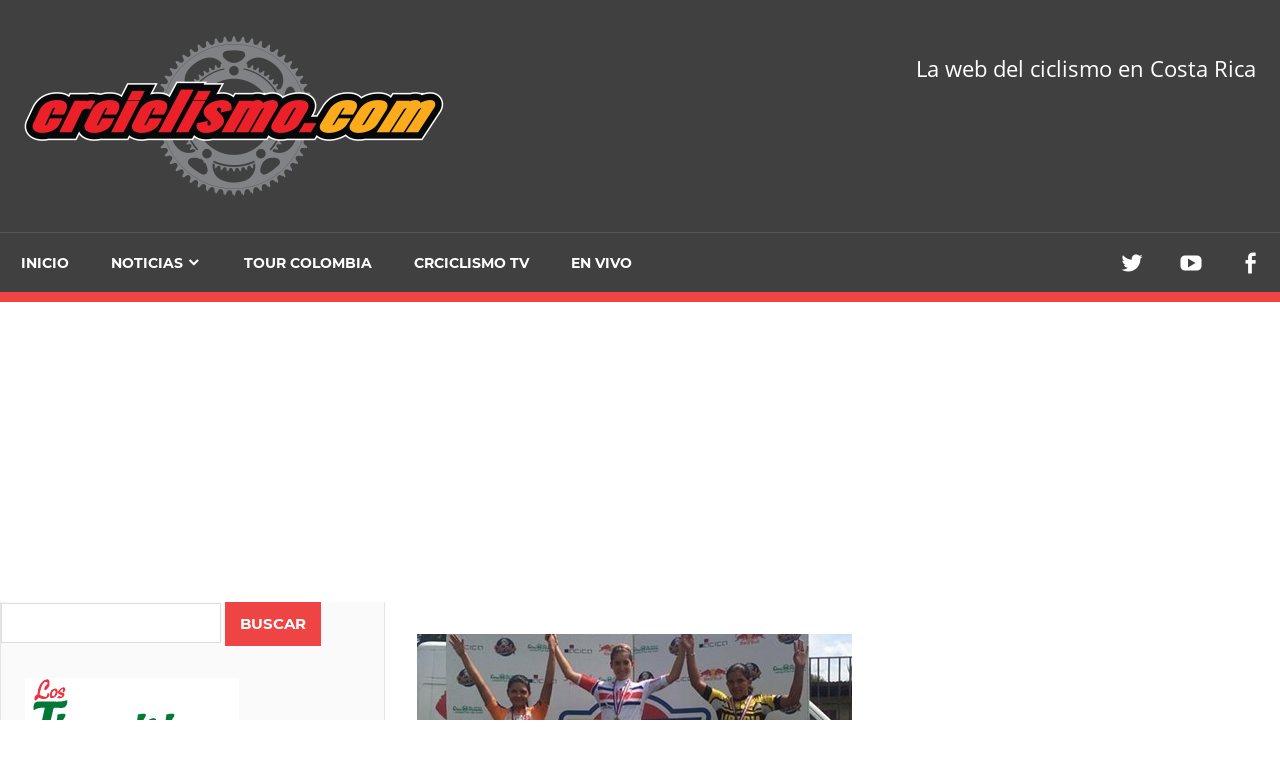

--- FILE ---
content_type: text/html; charset=UTF-8
request_url: https://crciclismo.com/2016/10/03/gabriela-arias-este-titulo-es-mi-mayor-logro-deportivo/
body_size: 9994
content:
<!DOCTYPE html>
<html lang="es">

<head>
<meta charset="UTF-8">
<meta name="viewport" content="width=device-width, initial-scale=1">
<link rel="profile" href="https://gmpg.org/xfn/11">
<link rel="pingback" href="https://crciclismo.com/xmlrpc.php">

<meta name='robots' content='index, follow, max-image-preview:large, max-snippet:-1, max-video-preview:-1' />
	<style>img:is([sizes="auto" i], [sizes^="auto," i]) { contain-intrinsic-size: 3000px 1500px }</style>
	
	<!-- This site is optimized with the Yoast SEO plugin v25.9 - https://yoast.com/wordpress/plugins/seo/ -->
	<title>Gabriela Arias “Este título es mi mayor logro deportivo” - CRCICLISMO</title>
	<link rel="canonical" href="https://crciclismo.com/2016/10/03/gabriela-arias-este-titulo-es-mi-mayor-logro-deportivo/" />
	<meta property="og:locale" content="es_ES" />
	<meta property="og:type" content="article" />
	<meta property="og:title" content="Gabriela Arias “Este título es mi mayor logro deportivo” - CRCICLISMO" />
	<meta property="og:description" content="La ciclista costarricense Gabriela Arias de la escuadra Avimil se notó satisfecha, tras hacer podio panamericano y dejarse el campeonato nacional de maratón realizado el pasado domingo 2 de octubre en Juan Viñas (Cartago), era un circuito de 21,5 kilómetros, donde debían de completar 3 vueltas." />
	<meta property="og:url" content="https://crciclismo.com/2016/10/03/gabriela-arias-este-titulo-es-mi-mayor-logro-deportivo/" />
	<meta property="og:site_name" content="CRCICLISMO" />
	<meta property="article:published_time" content="2016-10-03T16:51:07+00:00" />
	<meta property="og:image" content="https://crciclismo.com/wp-content/uploads/2016/10/03%20octubre%20gabriela.jpg" />
	<meta property="og:image:width" content="435" />
	<meta property="og:image:height" content="235" />
	<meta property="og:image:type" content="image/jpeg" />
	<meta name="author" content="Steeven Mora" />
	<meta name="twitter:card" content="summary_large_image" />
	<meta name="twitter:label1" content="Escrito por" />
	<meta name="twitter:data1" content="Steeven Mora" />
	<meta name="twitter:label2" content="Tiempo de lectura" />
	<meta name="twitter:data2" content="1 minuto" />
	<script type="application/ld+json" class="yoast-schema-graph">{"@context":"https://schema.org","@graph":[{"@type":"Article","@id":"https://crciclismo.com/2016/10/03/gabriela-arias-este-titulo-es-mi-mayor-logro-deportivo/#article","isPartOf":{"@id":"https://crciclismo.com/2016/10/03/gabriela-arias-este-titulo-es-mi-mayor-logro-deportivo/"},"author":{"name":"Steeven Mora","@id":"https://crciclismo.com/#/schema/person/867b9f9aac9a5129ab13b8fec22c2853"},"headline":"Gabriela Arias “Este título es mi mayor logro deportivo”","datePublished":"2016-10-03T16:51:07+00:00","mainEntityOfPage":{"@id":"https://crciclismo.com/2016/10/03/gabriela-arias-este-titulo-es-mi-mayor-logro-deportivo/"},"wordCount":146,"commentCount":0,"publisher":{"@id":"https://crciclismo.com/#organization"},"image":{"@id":"https://crciclismo.com/2016/10/03/gabriela-arias-este-titulo-es-mi-mayor-logro-deportivo/#primaryimage"},"thumbnailUrl":"https://crciclismo.com/wp-content/uploads/2016/10/03 octubre gabriela.jpg","articleSection":["Nacionales"],"inLanguage":"es"},{"@type":"WebPage","@id":"https://crciclismo.com/2016/10/03/gabriela-arias-este-titulo-es-mi-mayor-logro-deportivo/","url":"https://crciclismo.com/2016/10/03/gabriela-arias-este-titulo-es-mi-mayor-logro-deportivo/","name":"Gabriela Arias “Este título es mi mayor logro deportivo” - CRCICLISMO","isPartOf":{"@id":"https://crciclismo.com/#website"},"primaryImageOfPage":{"@id":"https://crciclismo.com/2016/10/03/gabriela-arias-este-titulo-es-mi-mayor-logro-deportivo/#primaryimage"},"image":{"@id":"https://crciclismo.com/2016/10/03/gabriela-arias-este-titulo-es-mi-mayor-logro-deportivo/#primaryimage"},"thumbnailUrl":"https://crciclismo.com/wp-content/uploads/2016/10/03 octubre gabriela.jpg","datePublished":"2016-10-03T16:51:07+00:00","breadcrumb":{"@id":"https://crciclismo.com/2016/10/03/gabriela-arias-este-titulo-es-mi-mayor-logro-deportivo/#breadcrumb"},"inLanguage":"es","potentialAction":[{"@type":"ReadAction","target":["https://crciclismo.com/2016/10/03/gabriela-arias-este-titulo-es-mi-mayor-logro-deportivo/"]}]},{"@type":"ImageObject","inLanguage":"es","@id":"https://crciclismo.com/2016/10/03/gabriela-arias-este-titulo-es-mi-mayor-logro-deportivo/#primaryimage","url":"https://crciclismo.com/wp-content/uploads/2016/10/03 octubre gabriela.jpg","contentUrl":"https://crciclismo.com/wp-content/uploads/2016/10/03 octubre gabriela.jpg","width":435,"height":235},{"@type":"BreadcrumbList","@id":"https://crciclismo.com/2016/10/03/gabriela-arias-este-titulo-es-mi-mayor-logro-deportivo/#breadcrumb","itemListElement":[{"@type":"ListItem","position":1,"name":"Portada","item":"https://crciclismo.com/"},{"@type":"ListItem","position":2,"name":"Gabriela Arias “Este título es mi mayor logro deportivo”"}]},{"@type":"WebSite","@id":"https://crciclismo.com/#website","url":"https://crciclismo.com/","name":"CRCICLISMO","description":"La web del ciclismo en Costa Rica","publisher":{"@id":"https://crciclismo.com/#organization"},"potentialAction":[{"@type":"SearchAction","target":{"@type":"EntryPoint","urlTemplate":"https://crciclismo.com/?s={search_term_string}"},"query-input":{"@type":"PropertyValueSpecification","valueRequired":true,"valueName":"search_term_string"}}],"inLanguage":"es"},{"@type":"Organization","@id":"https://crciclismo.com/#organization","name":"CRCICLISMO","url":"https://crciclismo.com/","logo":{"@type":"ImageObject","inLanguage":"es","@id":"https://crciclismo.com/#/schema/logo/image/","url":"https://crciclismo.com/wp-content/uploads/2016/12/cropped-cropped-logo-CR-CICLISMO-3-e1480816553978.png","contentUrl":"https://crciclismo.com/wp-content/uploads/2016/12/cropped-cropped-logo-CR-CICLISMO-3-e1480816553978.png","width":420,"height":160,"caption":"CRCICLISMO"},"image":{"@id":"https://crciclismo.com/#/schema/logo/image/"}},{"@type":"Person","@id":"https://crciclismo.com/#/schema/person/867b9f9aac9a5129ab13b8fec22c2853","name":"Steeven Mora","image":{"@type":"ImageObject","inLanguage":"es","@id":"https://crciclismo.com/#/schema/person/image/","url":"https://secure.gravatar.com/avatar/ff26669a618b49f079ee174acf2e1ba665a5a7492979099493f3f18caf3858df?s=96&d=mm&r=g","contentUrl":"https://secure.gravatar.com/avatar/ff26669a618b49f079ee174acf2e1ba665a5a7492979099493f3f18caf3858df?s=96&d=mm&r=g","caption":"Steeven Mora"},"url":"https://crciclismo.com/author/smora/"}]}</script>
	<!-- / Yoast SEO plugin. -->


<link rel="alternate" type="application/rss+xml" title="CRCICLISMO &raquo; Feed" href="https://crciclismo.com/feed/" />
<script type="text/javascript">
/* <![CDATA[ */
window._wpemojiSettings = {"baseUrl":"https:\/\/s.w.org\/images\/core\/emoji\/16.0.1\/72x72\/","ext":".png","svgUrl":"https:\/\/s.w.org\/images\/core\/emoji\/16.0.1\/svg\/","svgExt":".svg","source":{"concatemoji":"https:\/\/crciclismo.com\/wp-includes\/js\/wp-emoji-release.min.js?ver=6.8.3"}};
/*! This file is auto-generated */
!function(s,n){var o,i,e;function c(e){try{var t={supportTests:e,timestamp:(new Date).valueOf()};sessionStorage.setItem(o,JSON.stringify(t))}catch(e){}}function p(e,t,n){e.clearRect(0,0,e.canvas.width,e.canvas.height),e.fillText(t,0,0);var t=new Uint32Array(e.getImageData(0,0,e.canvas.width,e.canvas.height).data),a=(e.clearRect(0,0,e.canvas.width,e.canvas.height),e.fillText(n,0,0),new Uint32Array(e.getImageData(0,0,e.canvas.width,e.canvas.height).data));return t.every(function(e,t){return e===a[t]})}function u(e,t){e.clearRect(0,0,e.canvas.width,e.canvas.height),e.fillText(t,0,0);for(var n=e.getImageData(16,16,1,1),a=0;a<n.data.length;a++)if(0!==n.data[a])return!1;return!0}function f(e,t,n,a){switch(t){case"flag":return n(e,"\ud83c\udff3\ufe0f\u200d\u26a7\ufe0f","\ud83c\udff3\ufe0f\u200b\u26a7\ufe0f")?!1:!n(e,"\ud83c\udde8\ud83c\uddf6","\ud83c\udde8\u200b\ud83c\uddf6")&&!n(e,"\ud83c\udff4\udb40\udc67\udb40\udc62\udb40\udc65\udb40\udc6e\udb40\udc67\udb40\udc7f","\ud83c\udff4\u200b\udb40\udc67\u200b\udb40\udc62\u200b\udb40\udc65\u200b\udb40\udc6e\u200b\udb40\udc67\u200b\udb40\udc7f");case"emoji":return!a(e,"\ud83e\udedf")}return!1}function g(e,t,n,a){var r="undefined"!=typeof WorkerGlobalScope&&self instanceof WorkerGlobalScope?new OffscreenCanvas(300,150):s.createElement("canvas"),o=r.getContext("2d",{willReadFrequently:!0}),i=(o.textBaseline="top",o.font="600 32px Arial",{});return e.forEach(function(e){i[e]=t(o,e,n,a)}),i}function t(e){var t=s.createElement("script");t.src=e,t.defer=!0,s.head.appendChild(t)}"undefined"!=typeof Promise&&(o="wpEmojiSettingsSupports",i=["flag","emoji"],n.supports={everything:!0,everythingExceptFlag:!0},e=new Promise(function(e){s.addEventListener("DOMContentLoaded",e,{once:!0})}),new Promise(function(t){var n=function(){try{var e=JSON.parse(sessionStorage.getItem(o));if("object"==typeof e&&"number"==typeof e.timestamp&&(new Date).valueOf()<e.timestamp+604800&&"object"==typeof e.supportTests)return e.supportTests}catch(e){}return null}();if(!n){if("undefined"!=typeof Worker&&"undefined"!=typeof OffscreenCanvas&&"undefined"!=typeof URL&&URL.createObjectURL&&"undefined"!=typeof Blob)try{var e="postMessage("+g.toString()+"("+[JSON.stringify(i),f.toString(),p.toString(),u.toString()].join(",")+"));",a=new Blob([e],{type:"text/javascript"}),r=new Worker(URL.createObjectURL(a),{name:"wpTestEmojiSupports"});return void(r.onmessage=function(e){c(n=e.data),r.terminate(),t(n)})}catch(e){}c(n=g(i,f,p,u))}t(n)}).then(function(e){for(var t in e)n.supports[t]=e[t],n.supports.everything=n.supports.everything&&n.supports[t],"flag"!==t&&(n.supports.everythingExceptFlag=n.supports.everythingExceptFlag&&n.supports[t]);n.supports.everythingExceptFlag=n.supports.everythingExceptFlag&&!n.supports.flag,n.DOMReady=!1,n.readyCallback=function(){n.DOMReady=!0}}).then(function(){return e}).then(function(){var e;n.supports.everything||(n.readyCallback(),(e=n.source||{}).concatemoji?t(e.concatemoji):e.wpemoji&&e.twemoji&&(t(e.twemoji),t(e.wpemoji)))}))}((window,document),window._wpemojiSettings);
/* ]]> */
</script>
<!-- crciclismo.com is managing ads with Advanced Ads 2.0.11 – https://wpadvancedads.com/ --><script id="crcic-ready">
			window.advanced_ads_ready=function(e,a){a=a||"complete";var d=function(e){return"interactive"===a?"loading"!==e:"complete"===e};d(document.readyState)?e():document.addEventListener("readystatechange",(function(a){d(a.target.readyState)&&e()}),{once:"interactive"===a})},window.advanced_ads_ready_queue=window.advanced_ads_ready_queue||[];		</script>
		<link rel='stylesheet' id='admiral-custom-fonts-css' href='https://crciclismo.com/wp-content/themes/admiral/assets/css/custom-fonts.css?ver=20180413' type='text/css' media='all' />
<style id='wp-emoji-styles-inline-css' type='text/css'>

	img.wp-smiley, img.emoji {
		display: inline !important;
		border: none !important;
		box-shadow: none !important;
		height: 1em !important;
		width: 1em !important;
		margin: 0 0.07em !important;
		vertical-align: -0.1em !important;
		background: none !important;
		padding: 0 !important;
	}
</style>
<link rel='stylesheet' id='wp-block-library-css' href='https://crciclismo.com/wp-includes/css/dist/block-library/style.min.css?ver=6.8.3' type='text/css' media='all' />
<style id='classic-theme-styles-inline-css' type='text/css'>
/*! This file is auto-generated */
.wp-block-button__link{color:#fff;background-color:#32373c;border-radius:9999px;box-shadow:none;text-decoration:none;padding:calc(.667em + 2px) calc(1.333em + 2px);font-size:1.125em}.wp-block-file__button{background:#32373c;color:#fff;text-decoration:none}
</style>
<style id='global-styles-inline-css' type='text/css'>
:root{--wp--preset--aspect-ratio--square: 1;--wp--preset--aspect-ratio--4-3: 4/3;--wp--preset--aspect-ratio--3-4: 3/4;--wp--preset--aspect-ratio--3-2: 3/2;--wp--preset--aspect-ratio--2-3: 2/3;--wp--preset--aspect-ratio--16-9: 16/9;--wp--preset--aspect-ratio--9-16: 9/16;--wp--preset--color--black: #303030;--wp--preset--color--cyan-bluish-gray: #abb8c3;--wp--preset--color--white: #ffffff;--wp--preset--color--pale-pink: #f78da7;--wp--preset--color--vivid-red: #cf2e2e;--wp--preset--color--luminous-vivid-orange: #ff6900;--wp--preset--color--luminous-vivid-amber: #fcb900;--wp--preset--color--light-green-cyan: #7bdcb5;--wp--preset--color--vivid-green-cyan: #00d084;--wp--preset--color--pale-cyan-blue: #8ed1fc;--wp--preset--color--vivid-cyan-blue: #0693e3;--wp--preset--color--vivid-purple: #9b51e0;--wp--preset--color--primary: #ee4444;--wp--preset--color--light-gray: #f0f0f0;--wp--preset--color--dark-gray: #777777;--wp--preset--gradient--vivid-cyan-blue-to-vivid-purple: linear-gradient(135deg,rgba(6,147,227,1) 0%,rgb(155,81,224) 100%);--wp--preset--gradient--light-green-cyan-to-vivid-green-cyan: linear-gradient(135deg,rgb(122,220,180) 0%,rgb(0,208,130) 100%);--wp--preset--gradient--luminous-vivid-amber-to-luminous-vivid-orange: linear-gradient(135deg,rgba(252,185,0,1) 0%,rgba(255,105,0,1) 100%);--wp--preset--gradient--luminous-vivid-orange-to-vivid-red: linear-gradient(135deg,rgba(255,105,0,1) 0%,rgb(207,46,46) 100%);--wp--preset--gradient--very-light-gray-to-cyan-bluish-gray: linear-gradient(135deg,rgb(238,238,238) 0%,rgb(169,184,195) 100%);--wp--preset--gradient--cool-to-warm-spectrum: linear-gradient(135deg,rgb(74,234,220) 0%,rgb(151,120,209) 20%,rgb(207,42,186) 40%,rgb(238,44,130) 60%,rgb(251,105,98) 80%,rgb(254,248,76) 100%);--wp--preset--gradient--blush-light-purple: linear-gradient(135deg,rgb(255,206,236) 0%,rgb(152,150,240) 100%);--wp--preset--gradient--blush-bordeaux: linear-gradient(135deg,rgb(254,205,165) 0%,rgb(254,45,45) 50%,rgb(107,0,62) 100%);--wp--preset--gradient--luminous-dusk: linear-gradient(135deg,rgb(255,203,112) 0%,rgb(199,81,192) 50%,rgb(65,88,208) 100%);--wp--preset--gradient--pale-ocean: linear-gradient(135deg,rgb(255,245,203) 0%,rgb(182,227,212) 50%,rgb(51,167,181) 100%);--wp--preset--gradient--electric-grass: linear-gradient(135deg,rgb(202,248,128) 0%,rgb(113,206,126) 100%);--wp--preset--gradient--midnight: linear-gradient(135deg,rgb(2,3,129) 0%,rgb(40,116,252) 100%);--wp--preset--font-size--small: 13px;--wp--preset--font-size--medium: 20px;--wp--preset--font-size--large: 36px;--wp--preset--font-size--x-large: 42px;--wp--preset--spacing--20: 0.44rem;--wp--preset--spacing--30: 0.67rem;--wp--preset--spacing--40: 1rem;--wp--preset--spacing--50: 1.5rem;--wp--preset--spacing--60: 2.25rem;--wp--preset--spacing--70: 3.38rem;--wp--preset--spacing--80: 5.06rem;--wp--preset--shadow--natural: 6px 6px 9px rgba(0, 0, 0, 0.2);--wp--preset--shadow--deep: 12px 12px 50px rgba(0, 0, 0, 0.4);--wp--preset--shadow--sharp: 6px 6px 0px rgba(0, 0, 0, 0.2);--wp--preset--shadow--outlined: 6px 6px 0px -3px rgba(255, 255, 255, 1), 6px 6px rgba(0, 0, 0, 1);--wp--preset--shadow--crisp: 6px 6px 0px rgba(0, 0, 0, 1);}:where(.is-layout-flex){gap: 0.5em;}:where(.is-layout-grid){gap: 0.5em;}body .is-layout-flex{display: flex;}.is-layout-flex{flex-wrap: wrap;align-items: center;}.is-layout-flex > :is(*, div){margin: 0;}body .is-layout-grid{display: grid;}.is-layout-grid > :is(*, div){margin: 0;}:where(.wp-block-columns.is-layout-flex){gap: 2em;}:where(.wp-block-columns.is-layout-grid){gap: 2em;}:where(.wp-block-post-template.is-layout-flex){gap: 1.25em;}:where(.wp-block-post-template.is-layout-grid){gap: 1.25em;}.has-black-color{color: var(--wp--preset--color--black) !important;}.has-cyan-bluish-gray-color{color: var(--wp--preset--color--cyan-bluish-gray) !important;}.has-white-color{color: var(--wp--preset--color--white) !important;}.has-pale-pink-color{color: var(--wp--preset--color--pale-pink) !important;}.has-vivid-red-color{color: var(--wp--preset--color--vivid-red) !important;}.has-luminous-vivid-orange-color{color: var(--wp--preset--color--luminous-vivid-orange) !important;}.has-luminous-vivid-amber-color{color: var(--wp--preset--color--luminous-vivid-amber) !important;}.has-light-green-cyan-color{color: var(--wp--preset--color--light-green-cyan) !important;}.has-vivid-green-cyan-color{color: var(--wp--preset--color--vivid-green-cyan) !important;}.has-pale-cyan-blue-color{color: var(--wp--preset--color--pale-cyan-blue) !important;}.has-vivid-cyan-blue-color{color: var(--wp--preset--color--vivid-cyan-blue) !important;}.has-vivid-purple-color{color: var(--wp--preset--color--vivid-purple) !important;}.has-black-background-color{background-color: var(--wp--preset--color--black) !important;}.has-cyan-bluish-gray-background-color{background-color: var(--wp--preset--color--cyan-bluish-gray) !important;}.has-white-background-color{background-color: var(--wp--preset--color--white) !important;}.has-pale-pink-background-color{background-color: var(--wp--preset--color--pale-pink) !important;}.has-vivid-red-background-color{background-color: var(--wp--preset--color--vivid-red) !important;}.has-luminous-vivid-orange-background-color{background-color: var(--wp--preset--color--luminous-vivid-orange) !important;}.has-luminous-vivid-amber-background-color{background-color: var(--wp--preset--color--luminous-vivid-amber) !important;}.has-light-green-cyan-background-color{background-color: var(--wp--preset--color--light-green-cyan) !important;}.has-vivid-green-cyan-background-color{background-color: var(--wp--preset--color--vivid-green-cyan) !important;}.has-pale-cyan-blue-background-color{background-color: var(--wp--preset--color--pale-cyan-blue) !important;}.has-vivid-cyan-blue-background-color{background-color: var(--wp--preset--color--vivid-cyan-blue) !important;}.has-vivid-purple-background-color{background-color: var(--wp--preset--color--vivid-purple) !important;}.has-black-border-color{border-color: var(--wp--preset--color--black) !important;}.has-cyan-bluish-gray-border-color{border-color: var(--wp--preset--color--cyan-bluish-gray) !important;}.has-white-border-color{border-color: var(--wp--preset--color--white) !important;}.has-pale-pink-border-color{border-color: var(--wp--preset--color--pale-pink) !important;}.has-vivid-red-border-color{border-color: var(--wp--preset--color--vivid-red) !important;}.has-luminous-vivid-orange-border-color{border-color: var(--wp--preset--color--luminous-vivid-orange) !important;}.has-luminous-vivid-amber-border-color{border-color: var(--wp--preset--color--luminous-vivid-amber) !important;}.has-light-green-cyan-border-color{border-color: var(--wp--preset--color--light-green-cyan) !important;}.has-vivid-green-cyan-border-color{border-color: var(--wp--preset--color--vivid-green-cyan) !important;}.has-pale-cyan-blue-border-color{border-color: var(--wp--preset--color--pale-cyan-blue) !important;}.has-vivid-cyan-blue-border-color{border-color: var(--wp--preset--color--vivid-cyan-blue) !important;}.has-vivid-purple-border-color{border-color: var(--wp--preset--color--vivid-purple) !important;}.has-vivid-cyan-blue-to-vivid-purple-gradient-background{background: var(--wp--preset--gradient--vivid-cyan-blue-to-vivid-purple) !important;}.has-light-green-cyan-to-vivid-green-cyan-gradient-background{background: var(--wp--preset--gradient--light-green-cyan-to-vivid-green-cyan) !important;}.has-luminous-vivid-amber-to-luminous-vivid-orange-gradient-background{background: var(--wp--preset--gradient--luminous-vivid-amber-to-luminous-vivid-orange) !important;}.has-luminous-vivid-orange-to-vivid-red-gradient-background{background: var(--wp--preset--gradient--luminous-vivid-orange-to-vivid-red) !important;}.has-very-light-gray-to-cyan-bluish-gray-gradient-background{background: var(--wp--preset--gradient--very-light-gray-to-cyan-bluish-gray) !important;}.has-cool-to-warm-spectrum-gradient-background{background: var(--wp--preset--gradient--cool-to-warm-spectrum) !important;}.has-blush-light-purple-gradient-background{background: var(--wp--preset--gradient--blush-light-purple) !important;}.has-blush-bordeaux-gradient-background{background: var(--wp--preset--gradient--blush-bordeaux) !important;}.has-luminous-dusk-gradient-background{background: var(--wp--preset--gradient--luminous-dusk) !important;}.has-pale-ocean-gradient-background{background: var(--wp--preset--gradient--pale-ocean) !important;}.has-electric-grass-gradient-background{background: var(--wp--preset--gradient--electric-grass) !important;}.has-midnight-gradient-background{background: var(--wp--preset--gradient--midnight) !important;}.has-small-font-size{font-size: var(--wp--preset--font-size--small) !important;}.has-medium-font-size{font-size: var(--wp--preset--font-size--medium) !important;}.has-large-font-size{font-size: var(--wp--preset--font-size--large) !important;}.has-x-large-font-size{font-size: var(--wp--preset--font-size--x-large) !important;}
:where(.wp-block-post-template.is-layout-flex){gap: 1.25em;}:where(.wp-block-post-template.is-layout-grid){gap: 1.25em;}
:where(.wp-block-columns.is-layout-flex){gap: 2em;}:where(.wp-block-columns.is-layout-grid){gap: 2em;}
:root :where(.wp-block-pullquote){font-size: 1.5em;line-height: 1.6;}
</style>
<link rel='stylesheet' id='chld_thm_cfg_parent-css' href='https://crciclismo.com/wp-content/themes/admiral/style.css?ver=6.8.3' type='text/css' media='all' />
<link rel='stylesheet' id='admiral-stylesheet-css' href='https://crciclismo.com/wp-content/themes/Admiral-CRciclismo/style.css?ver=1.7.1697062647' type='text/css' media='all' />
<style id='admiral-stylesheet-inline-css' type='text/css'>
.site-title, .type-post .entry-footer, .type-post .post-navigation { position: absolute; clip: rect(1px, 1px, 1px, 1px); width: 1px; height: 1px; overflow: hidden; }
</style>
<link rel='stylesheet' id='genericons-css' href='https://crciclismo.com/wp-content/themes/admiral/assets/genericons/genericons.css?ver=3.4.1' type='text/css' media='all' />
<link rel='stylesheet' id='chld_thm_cfg_separate-css' href='https://crciclismo.com/wp-content/themes/Admiral-CRciclismo/ctc-style.css?ver=1.7.1697062647' type='text/css' media='all' />
<link rel='stylesheet' id='themezee-related-posts-css' href='https://crciclismo.com/wp-content/themes/admiral/assets/css/themezee-related-posts.css?ver=20160421' type='text/css' media='all' />
<link rel='stylesheet' id='cryout-serious-slider-style-css' href='https://crciclismo.com/wp-content/plugins/cryout-serious-slider/resources/style.css?ver=1.2.7' type='text/css' media='all' />
<link rel='stylesheet' id='footer-credits-css' href='https://crciclismo.com/wp-content/plugins/footer-putter/styles/footer-credits.css?ver=1.17' type='text/css' media='all' />
<script type="text/javascript" src="https://crciclismo.com/wp-includes/js/jquery/jquery.min.js?ver=3.7.1" id="jquery-core-js"></script>
<script type="text/javascript" src="https://crciclismo.com/wp-includes/js/jquery/jquery-migrate.min.js?ver=3.4.1" id="jquery-migrate-js"></script>
<!--[if lt IE 9]>
<script type="text/javascript" src="https://crciclismo.com/wp-content/themes/admiral/assets/js/html5shiv.min.js?ver=3.7.3" id="html5shiv-js"></script>
<![endif]-->
<script type="text/javascript" id="admiral-jquery-navigation-js-extra">
/* <![CDATA[ */
var admiral_menu_title = {"text":"Navigation"};
/* ]]> */
</script>
<script type="text/javascript" src="https://crciclismo.com/wp-content/themes/admiral/assets/js/navigation.js?ver=20210324" id="admiral-jquery-navigation-js"></script>
<script type="text/javascript" src="https://crciclismo.com/wp-content/plugins/cryout-serious-slider/resources/jquery.mobile.custom.min.js?ver=1.2.7" id="cryout-serious-slider-jquerymobile-js"></script>
<script type="text/javascript" src="https://crciclismo.com/wp-content/plugins/cryout-serious-slider/resources/slider.js?ver=1.2.7" id="cryout-serious-slider-script-js"></script>
<link rel="https://api.w.org/" href="https://crciclismo.com/wp-json/" /><link rel="alternate" title="JSON" type="application/json" href="https://crciclismo.com/wp-json/wp/v2/posts/5320" /><link rel="EditURI" type="application/rsd+xml" title="RSD" href="https://crciclismo.com/xmlrpc.php?rsd" />
<meta name="generator" content="WordPress 6.8.3" />
<link rel='shortlink' href='https://crciclismo.com/?p=5320' />
<link rel="alternate" title="oEmbed (JSON)" type="application/json+oembed" href="https://crciclismo.com/wp-json/oembed/1.0/embed?url=https%3A%2F%2Fcrciclismo.com%2F2016%2F10%2F03%2Fgabriela-arias-este-titulo-es-mi-mayor-logro-deportivo%2F" />
<link rel="alternate" title="oEmbed (XML)" type="text/xml+oembed" href="https://crciclismo.com/wp-json/oembed/1.0/embed?url=https%3A%2F%2Fcrciclismo.com%2F2016%2F10%2F03%2Fgabriela-arias-este-titulo-es-mi-mayor-logro-deportivo%2F&#038;format=xml" />

<!-- Dynamic Widgets by QURL loaded - http://www.dynamic-widgets.com //-->
<style type="text/css" id="custom-background-css">
body.custom-background { background-color: #ffffff; }
</style>
	<style>ins.adsbygoogle { background-color: transparent; padding: 0; }</style><script  async src="https://pagead2.googlesyndication.com/pagead/js/adsbygoogle.js?client=ca-pub-8288304473675191" crossorigin="anonymous"></script><link rel="icon" href="https://crciclismo.com/wp-content/uploads/2016/12/cropped-logo-CR-CICLISMO-3-e1480816553978-1-32x32.png" sizes="32x32" />
<link rel="icon" href="https://crciclismo.com/wp-content/uploads/2016/12/cropped-logo-CR-CICLISMO-3-e1480816553978-1-192x192.png" sizes="192x192" />
<link rel="apple-touch-icon" href="https://crciclismo.com/wp-content/uploads/2016/12/cropped-logo-CR-CICLISMO-3-e1480816553978-1-180x180.png" />
<meta name="msapplication-TileImage" content="https://crciclismo.com/wp-content/uploads/2016/12/cropped-logo-CR-CICLISMO-3-e1480816553978-1-270x270.png" />
</head>

<body class="wp-singular post-template-default single single-post postid-5320 single-format-standard custom-background wp-custom-logo wp-embed-responsive wp-theme-admiral wp-child-theme-Admiral-CRciclismo post-layout-one-column comments-hidden aa-prefix-crcic-">

	<div id="page" class="hfeed site">

		<a class="skip-link screen-reader-text" href="#content">Skip to content</a>

		<header id="masthead" class="site-header clearfix" role="banner">

			
			<div class="header-main container clearfix">

				<div id="logo" class="site-branding clearfix">

					<a href="https://crciclismo.com/" class="custom-logo-link" rel="home"><img width="420" height="160" src="https://crciclismo.com/wp-content/uploads/2016/12/cropped-cropped-logo-CR-CICLISMO-3-e1480816553978.png" class="custom-logo" alt="CRCICLISMO" decoding="async" fetchpriority="high" srcset="https://crciclismo.com/wp-content/uploads/2016/12/cropped-cropped-logo-CR-CICLISMO-3-e1480816553978.png 420w, https://crciclismo.com/wp-content/uploads/2016/12/cropped-cropped-logo-CR-CICLISMO-3-e1480816553978-300x114.png 300w" sizes="(max-width: 420px) 100vw, 420px" /></a>					
			<p class="site-title"><a href="https://crciclismo.com/" rel="home">CRCICLISMO</a></p>

		
				</div><!-- .site-branding -->

				
			<p class="site-description">La web del ciclismo en Costa Rica</p>

		
				
			</div><!-- .header-main -->

			<div class="main-navigation-wrap">

				
	<div id="main-navigation-container" class="main-navigation-container container clearfix">

		
			<div id="header-social-icons" class="header-social-icons social-icons-navigation clearfix">

				<ul id="menu-redes-sociales" class="social-icons-menu"><li id="menu-item-5692" class="menu-item menu-item-type-custom menu-item-object-custom menu-item-5692"><a href="https://twitter.com/crciclismo?lang=es"><span class="screen-reader-text">twitter</span></a></li>
<li id="menu-item-5694" class="menu-item menu-item-type-custom menu-item-object-custom menu-item-5694"><a href="https://www.youtube.com/user/crciclismo/videos"><span class="screen-reader-text">YouTube</span></a></li>
<li id="menu-item-5691" class="menu-item menu-item-type-custom menu-item-object-custom menu-item-5691"><a href="https://www.facebook.com/crciclismo/"><span class="screen-reader-text">Facebook</span></a></li>
</ul>
			</div>

		
		<nav id="main-navigation" class="primary-navigation navigation clearfix" role="navigation">

			<div class="main-navigation-menu-wrap">
				<ul id="menu-main-menu" class="main-navigation-menu"><li id="menu-item-5688" class="menu-item menu-item-type-custom menu-item-object-custom menu-item-home menu-item-5688"><a href="https://crciclismo.com">Inicio</a></li>
<li id="menu-item-5741" class="menu-item menu-item-type-taxonomy menu-item-object-category current-post-ancestor menu-item-has-children menu-item-5741"><a href="https://crciclismo.com/category/noticias/">Noticias</a>
<ul class="sub-menu">
	<li id="menu-item-5743" class="menu-item menu-item-type-taxonomy menu-item-object-category current-post-ancestor current-menu-parent current-post-parent menu-item-5743"><a href="https://crciclismo.com/category/noticias/nacionales/">Nacionales</a></li>
	<li id="menu-item-5742" class="menu-item menu-item-type-taxonomy menu-item-object-category menu-item-5742"><a href="https://crciclismo.com/category/noticias/internacionales/">Internacionales</a></li>
</ul>
</li>
<li id="menu-item-47044" class="menu-item menu-item-type-taxonomy menu-item-object-category menu-item-47044"><a href="https://crciclismo.com/category/tourcolombia2024/">Tour Colombia</a></li>
<li id="menu-item-5689" class="menu-item menu-item-type-custom menu-item-object-custom menu-item-5689"><a target="_blank" href="https://www.youtube.com/user/crciclismo/videos">crciclismo TV</a></li>
<li id="menu-item-11983" class="menu-item menu-item-type-taxonomy menu-item-object-category menu-item-11983"><a href="https://crciclismo.com/category/en-vivo/">EN VIVO</a></li>
</ul>			</div>

		</nav><!-- #main-navigation -->

	</div>

			</div>

		</header><!-- #masthead -->

		<div id="content" class="site-content container clearfix">

	<section id="primary" class="content-single content-area">
		<main id="main" class="site-main" role="main">

		
<article id="post-5320" class="post-5320 post type-post status-publish format-standard has-post-thumbnail hentry category-nacionales">

	<img width="435" height="235" src="https://crciclismo.com/wp-content/uploads/2016/10/03 octubre gabriela.jpg" class="attachment-post-thumbnail size-post-thumbnail wp-post-image" alt="" decoding="async" srcset="https://crciclismo.com/wp-content/uploads/2016/10/03%20octubre%20gabriela.jpg 435w, https://crciclismo.com/wp-content/uploads/2016/10/03%20octubre%20gabriela-300x162.jpg 300w" sizes="(max-width: 435px) 100vw, 435px" />
	<header class="entry-header">

		<div class="entry-meta"><span class="meta-date"><a href="https://crciclismo.com/2016/10/03/gabriela-arias-este-titulo-es-mi-mayor-logro-deportivo/" title="4:51 pm" rel="bookmark"><time class="entry-date published updated" datetime="2016-10-03T16:51:07+00:00">octubre 3, 2016</time></a></span><span class="meta-category"> <a href="https://crciclismo.com/category/noticias/nacionales/" rel="category tag">Nacionales</a></span></div>
		<h1 class="entry-title">Gabriela Arias “Este título es mi mayor logro deportivo”</h1>
		<div class="posted-by"> <img alt='' src='https://secure.gravatar.com/avatar/ff26669a618b49f079ee174acf2e1ba665a5a7492979099493f3f18caf3858df?s=32&#038;d=mm&#038;r=g' srcset='https://secure.gravatar.com/avatar/ff26669a618b49f079ee174acf2e1ba665a5a7492979099493f3f18caf3858df?s=64&#038;d=mm&#038;r=g 2x' class='avatar avatar-32 photo' height='32' width='32' decoding='async'/>Posted by <span class="meta-author"> <span class="author vcard"><a class="url fn n" href="https://crciclismo.com/author/smora/" title="View all posts by Steeven Mora" rel="author">Steeven Mora</a></span></span></div>
	</header><!-- .entry-header -->

	<div class="entry-content clearfix">

		</p>
<p />La ciclista costarricense Gabriela Arias de la escuadra Avimil se notó satisfecha, tras hacer podio panamericano y dejarse el campeonato nacional de maratón realizado el pasado domingo 2 de octubre en Juan Viñas (Cartago), era un circuito de 21,5 kilómetros, donde debían de completar 3 vueltas.   </p>
<p>“Este es mi mayor logro en mi carrera deportiva sinceramente no lo esperaba; no pensaba en venir a correr debido a que en la temporada de mujeres está casi terminando, disfrute mucho y así los sacrificios valen la pena”, comento Gabriela Arias”.</p>
<p>Los sacrificios valieron la pena y fue una carrera donde se le prestaba a la corredora nacional por lo tanto la primera bajada técnica le favoreció y la segunda por falta de ritmo le costó un poco pero lo importante, fue que se sacó la tarea.</p>

		
	</div><!-- .entry-content -->

	<footer class="entry-footer">

				
	</footer><!-- .entry-footer -->

</article>

		</main><!-- #main -->
	</section><!-- #primary -->

	
	<section id="secondary" class="main-sidebar widget-area clearfix" role="complementary">

		
		<div id="sidebar-navigation-wrap" class="secondary-navigation-wrap">

			<nav id="sidebar-navigation" class="secondary-navigation navigation clearfix" role="navigation">
				<ul id="menu-busqueda" class="sidebar-navigation-menu"><li id="menu-item-5695" class="bop-nav-search menu-item menu-item-type-search menu-item-object- menu-item-5695">			<form  class="bop-nav-search menu-item menu-item-type-search menu-item-object- menu-item-5695" role="search" method="get" action="https://crciclismo.com/">
								<label>
					<span class="screen-reader-text">Search</span>										<input type="search" class="search-field" placeholder="" value="" name="s" title="" />
				</label>
									<input type="submit" class="search-submit" value="Buscar" />
							</form>
		</li>
</ul>			</nav><!-- #main-navigation -->

		</div>

		
		<aside id="block-4" class="widget widget_block clearfix"><img loading="lazy" decoding="async" src="https://crciclismo.com/wp-content/uploads/2021/05/frijoles.gif" alt=""  width="214" height="96"   /></aside><aside id="block-10" class="widget widget_block clearfix"><img loading="lazy" decoding="async" src="https://crciclismo.com/wp-content/uploads/2019/04/innova.png" alt=""  width="214" height="96"   /></aside><aside id="block-11" class="widget widget_block clearfix"><img loading="lazy" decoding="async" src="https://crciclismo.com/wp-content/uploads/2021/11/INTELECFITNESS-gif.gif" alt=""  width="214" height="96"   /></aside><aside id="block-13" class="widget widget_block clearfix"><img loading="lazy" decoding="async" src="https://crciclismo.com/wp-content/uploads/2018/06/Economy.jpg" alt=""  width="214" height="101"   /></aside><aside id="block-14" class="widget widget_block clearfix"><img loading="lazy" decoding="async" src="https://crciclismo.com/wp-content/uploads/2019/09/Alpez.png" alt=""  width="214" height="96"   /></aside><aside id="block-5" class="widget widget_block clearfix"></aside><aside id="block-15" class="widget widget_block clearfix"><script async src="//pagead2.googlesyndication.com/pagead/js/adsbygoogle.js?client=ca-pub-8288304473675191" crossorigin="anonymous"></script><ins class="adsbygoogle" style="display:block;" data-ad-client="ca-pub-8288304473675191" 
data-ad-slot="3064594666" 
data-ad-format="auto"></ins>
<script> 
(adsbygoogle = window.adsbygoogle || []).push({}); 
</script>
</aside>
	</section><!-- #secondary -->

	<section id="tertiary" class="small-sidebar widget-area clearfix" role="complementary">

		<div class="widget-wrap"><aside id="block-6" class="widget widget_block clearfix"><img loading="lazy" decoding="async" src="https://crciclismo.com/wp-content/uploads/2016/12/cicloboutique.gif" alt=""  width="214" height="96"   /></aside></div><div class="widget-wrap"><aside id="block-12" class="widget widget_block clearfix"><img loading="lazy" decoding="async" src="https://crciclismo.com/wp-content/uploads/2024/01/cintillo-web-02.png" alt=""  width="214" height="96"   /></aside></div><div class="widget-wrap"><aside id="block-7" class="widget widget_block clearfix"><img loading="lazy" decoding="async" src="https://crciclismo.com/wp-content/uploads/2022/03/web-benelli_Mesa-de-trabajo-1.png" alt=""  width="446" height="200"   /></aside></div><div class="widget-wrap"><aside id="block-8" class="widget widget_block clearfix"><img loading="lazy" decoding="async" src="https://crciclismo.com/wp-content/uploads/2023/10/LOGO-RYNO.png" alt=""  width="214" height="96"   /></aside></div><div class="widget-wrap"><aside id="block-9" class="widget widget_block clearfix"></aside></div><div class="widget-wrap"><aside id="block-16" class="widget widget_block clearfix"><script async src="//pagead2.googlesyndication.com/pagead/js/adsbygoogle.js?client=ca-pub-8288304473675191" crossorigin="anonymous"></script><ins class="adsbygoogle" style="display:block;" data-ad-client="ca-pub-8288304473675191" 
data-ad-slot="3064594666" 
data-ad-format="auto"></ins>
<script> 
(adsbygoogle = window.adsbygoogle || []).push({}); 
</script>
</aside></div>
	</section><!-- #tertiary -->


	</div><!-- #content -->

	
	<div id="footer" class="footer-wrap">

		<footer id="colophon" class="site-footer container clearfix" role="contentinfo">

			<footer class="custom-footer" itemscope="itemscope" itemtype="http://schema.org/WPFooter"><div id="footer_copyright-3" class="widget widget_footer_copyright"><div class="wrap"><div class="footer-return return-center"><span>Return To Top</span></div><div class="footer-putter-credits footer-center "><div class="footer-putter-copyright "><span class="copyright"> 2026 CRCICLISMO</span></div><div class="footer-putter-contact "  itemscope="itemscope" itemtype="http://schema.org/Organization"><span itemprop="location" itemscope="itemscope" itemtype="http://schema.org/Place"><span class="address" itemprop="address" itemscope="itemscope" itemtype="http://schema.org/PostalAddress"><span itemprop="postalCode">40101&nbsp;&middot;&nbsp;</span><span itemprop="addressCountry">Costa Rica</span></span></span></div></div></div></div></footer><!-- end .custom-footer -->
			<div id="footer-text" class="site-info">
				
	<span class="credit-link">
		WordPress Theme: Admiral by ThemeZee.	</span>

				</div><!-- .site-info -->

		</footer><!-- #colophon -->

	</div>

</div><!-- #page -->

<script type="speculationrules">
{"prefetch":[{"source":"document","where":{"and":[{"href_matches":"\/*"},{"not":{"href_matches":["\/wp-*.php","\/wp-admin\/*","\/wp-content\/uploads\/*","\/wp-content\/*","\/wp-content\/plugins\/*","\/wp-content\/themes\/Admiral-CRciclismo\/*","\/wp-content\/themes\/admiral\/*","\/*\\?(.+)"]}},{"not":{"selector_matches":"a[rel~=\"nofollow\"]"}},{"not":{"selector_matches":".no-prefetch, .no-prefetch a"}}]},"eagerness":"conservative"}]}
</script>
		<style>
			:root {
				-webkit-user-select: none;
				-webkit-touch-callout: none;
				-ms-user-select: none;
				-moz-user-select: none;
				user-select: none;
			}
		</style>
		<script type="text/javascript">
			/*<![CDATA[*/
			document.oncontextmenu = function(event) {
				if (event.target.tagName != 'INPUT' && event.target.tagName != 'TEXTAREA') {
					event.preventDefault();
				}
			};
			document.ondragstart = function() {
				if (event.target.tagName != 'INPUT' && event.target.tagName != 'TEXTAREA') {
					event.preventDefault();
				}
			};
			/*]]>*/
		</script>
		<script type="text/javascript" src="https://crciclismo.com/wp-content/plugins/all-in-one-wp-security-and-firewall/js/remove-weak-pw.js?ver=5.4.3" id="remove-weak-pw-js"></script>
<script type="text/javascript" src="https://crciclismo.com/wp-content/plugins/advanced-ads/admin/assets/js/advertisement.js?ver=2.0.11" id="advanced-ads-find-adblocker-js"></script>
<script>!function(){window.advanced_ads_ready_queue=window.advanced_ads_ready_queue||[],advanced_ads_ready_queue.push=window.advanced_ads_ready;for(var d=0,a=advanced_ads_ready_queue.length;d<a;d++)advanced_ads_ready(advanced_ads_ready_queue[d])}();</script>
<script defer src="https://static.cloudflareinsights.com/beacon.min.js/vcd15cbe7772f49c399c6a5babf22c1241717689176015" integrity="sha512-ZpsOmlRQV6y907TI0dKBHq9Md29nnaEIPlkf84rnaERnq6zvWvPUqr2ft8M1aS28oN72PdrCzSjY4U6VaAw1EQ==" data-cf-beacon='{"version":"2024.11.0","token":"a6907eefbbd348c98334f7aeef8e1cc4","r":1,"server_timing":{"name":{"cfCacheStatus":true,"cfEdge":true,"cfExtPri":true,"cfL4":true,"cfOrigin":true,"cfSpeedBrain":true},"location_startswith":null}}' crossorigin="anonymous"></script>
</body>
</html>


--- FILE ---
content_type: text/html; charset=utf-8
request_url: https://www.google.com/recaptcha/api2/aframe
body_size: 269
content:
<!DOCTYPE HTML><html><head><meta http-equiv="content-type" content="text/html; charset=UTF-8"></head><body><script nonce="49lCl6DOZdUYVq6kZaRDoQ">/** Anti-fraud and anti-abuse applications only. See google.com/recaptcha */ try{var clients={'sodar':'https://pagead2.googlesyndication.com/pagead/sodar?'};window.addEventListener("message",function(a){try{if(a.source===window.parent){var b=JSON.parse(a.data);var c=clients[b['id']];if(c){var d=document.createElement('img');d.src=c+b['params']+'&rc='+(localStorage.getItem("rc::a")?sessionStorage.getItem("rc::b"):"");window.document.body.appendChild(d);sessionStorage.setItem("rc::e",parseInt(sessionStorage.getItem("rc::e")||0)+1);localStorage.setItem("rc::h",'1769021248389');}}}catch(b){}});window.parent.postMessage("_grecaptcha_ready", "*");}catch(b){}</script></body></html>